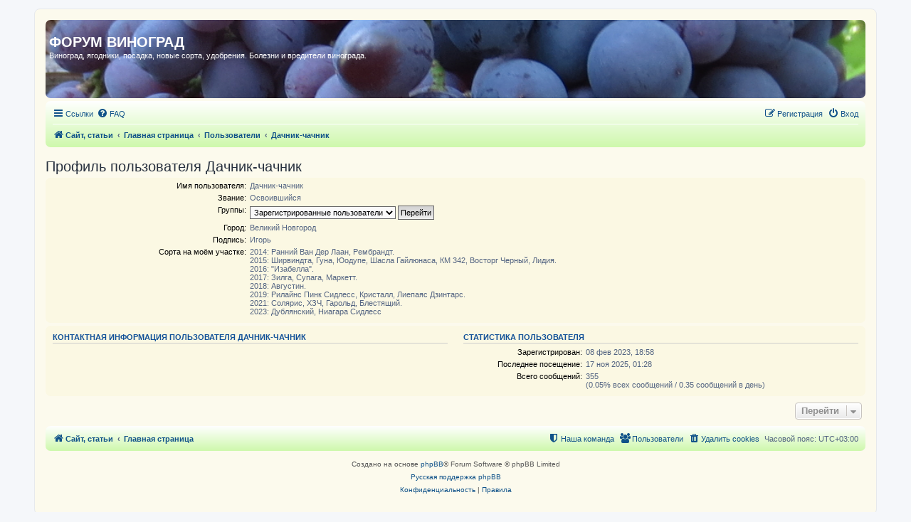

--- FILE ---
content_type: text/html; charset=UTF-8
request_url: https://forum.vinograd7.ru/memberlist.php?mode=viewprofile&u=67569&sid=a74d844d960ad9a135e2282146f78ddd
body_size: 6344
content:
<!DOCTYPE html>
<html dir="ltr" lang="ru">
<head>
<meta charset="utf-8" />
<meta http-equiv="X-UA-Compatible" content="IE=edge">
<meta name="viewport" content="width=device-width, initial-scale=1" />

<!-- Global site tag (gtag.js) - Google Analytics -->
<script async src="https://www.googletagmanager.com/gtag/js?id=UA-133216006-1"></script>


<title>ФОРУМ ВИНОГРАД - Профиль пользователя Дачник-чачник</title>

	<link rel="alternate" type="application/atom+xml" title="Канал - ФОРУМ ВИНОГРАД" href="/app.php/feed?sid=562a55d168a8f0e20c652f1c27530b3c">	<link rel="alternate" type="application/atom+xml" title="Канал - Новости" href="/app.php/feed/news?sid=562a55d168a8f0e20c652f1c27530b3c">	<link rel="alternate" type="application/atom+xml" title="Канал - Все форумы" href="/app.php/feed/forums?sid=562a55d168a8f0e20c652f1c27530b3c">	<link rel="alternate" type="application/atom+xml" title="Канал - Новые темы" href="/app.php/feed/topics?sid=562a55d168a8f0e20c652f1c27530b3c">	<link rel="alternate" type="application/atom+xml" title="Канал - Активные темы" href="/app.php/feed/topics_active?sid=562a55d168a8f0e20c652f1c27530b3c">			
	<link rel="canonical" href="https://forum.vinograd7.ru/memberlist.php?mode=viewprofile&amp;u=67569">

<!--
	phpBB style name: prosilver
	Based on style:   prosilver (this is the default phpBB3 style)
	Original author:  Tom Beddard ( http://www.subBlue.com/ )
	Modified by:
-->

<link href="./assets/css/font-awesome.min.css?assets_version=110" rel="stylesheet">
<link href="./styles/prosilver/theme/stylesheet.css?assets_version=110" rel="stylesheet">
<link href="./styles/prosilver/theme/ru/stylesheet.css?assets_version=110" rel="stylesheet">




<!--[if lte IE 9]>
	<link href="./styles/prosilver/theme/tweaks.css?assets_version=110" rel="stylesheet">
<![endif]-->


<link href="./ext/gfksx/ThanksForPosts/styles/prosilver/theme/thanks.css?assets_version=110" rel="stylesheet" media="screen">


<link rel="shortcut icon" href="//forum.vinograd7.ru/favicon.ico" />

</head>
<body id="phpbb" class="nojs notouch section-memberlist ltr ">
<!-- Global site tag (gtag.js) - Google Analytics -->
<script>
  window.dataLayer = window.dataLayer || [];
  function gtag(){dataLayer.push(arguments);}
  gtag('js', new Date());

  gtag('config', 'UA-133216006-1');
</script>


<div id="wrap" class="wrap">
	<a id="top" class="top-anchor" accesskey="t"></a>
	<div id="page-header">
		<div class="headerbar" id="page-head-mksf" role="banner">
					<div class="head_photo">
			<div class="inner">

			<div id="site-description" class="site-description">
					<a hidden id="logo" class="logo" href="https://vinograd7.ru" title="Сайт, статьи"><span class="site_logo"></span></a>
				<h1>ФОРУМ ВИНОГРАД</h1>
				<p>Виноград, ягодники, посадка, новые сорта, удобрения. Болезни и вредители винограда.</p>
				<p class="skiplink"><a href="#start_here">Пропустить</a></p>
			</div>

									
				</div>
			</div>
					</div>
<!--BETWEEN SSP CODE V3.0 START--><div id="b_script_2539514"><script async src="//cache.betweendigital.com/sections/2/2539514.js"></script></div><!--BETWEEN SSP END-->
				<div class="navbar" role="navigation">
	<div class="inner">

	<ul id="nav-main" class="nav-main linklist" role="menubar">

		<li id="quick-links" class="quick-links dropdown-container responsive-menu hidden" data-skip-responsive="true">
			<a href="#" class="dropdown-trigger">
				<i class="icon fa-bars fa-fw" aria-hidden="true"></i><span>Ссылки</span>
			</a>
			<div class="dropdown">
				<div class="pointer"><div class="pointer-inner"></div></div>
				<ul class="dropdown-contents" role="menu">
					
					
											<li class="separator"></li>
													<li>
								<a href="./memberlist.php?sid=562a55d168a8f0e20c652f1c27530b3c" role="menuitem">
									<i class="icon fa-group fa-fw" aria-hidden="true"></i><span>Пользователи</span>
								</a>
							</li>
																			<li>
								<a href="./memberlist.php?mode=team&amp;sid=562a55d168a8f0e20c652f1c27530b3c" role="menuitem">
									<i class="icon fa-shield fa-fw" aria-hidden="true"></i><span>Наша команда</span>
								</a>
							</li>
																<li class="separator"></li>

					<li><a href="/app.php/toplist?sid=562a55d168a8f0e20c652f1c27530b3c"  role="menuitem"><i class="icon fa-star fa-fw" aria-hidden="true"></i><span>Топлист сообщений</span></a></li>				</ul>
			</div>
		</li>
                                                
				<li data-skip-responsive="true">
			<a href="/app.php/help/faq?sid=562a55d168a8f0e20c652f1c27530b3c" rel="help" title="Часто задаваемые вопросы" role="menuitem">
				<i class="icon fa-question-circle fa-fw" aria-hidden="true"></i><span>FAQ</span>
			</a>
		</li>
						
			<li class="rightside"  data-skip-responsive="true">
			<a href="./ucp.php?mode=login&amp;redirect=memberlist.php%3Fmode%3Dviewprofile%26u%3D67569&amp;sid=562a55d168a8f0e20c652f1c27530b3c" title="Вход" accesskey="x" role="menuitem">
				<i class="icon fa-power-off fa-fw" aria-hidden="true"></i><span>Вход</span>
			</a>
		</li>
					<li class="rightside" data-skip-responsive="true">
				<a href="./ucp.php?mode=register&amp;sid=562a55d168a8f0e20c652f1c27530b3c" role="menuitem">
					<i class="icon fa-pencil-square-o  fa-fw" aria-hidden="true"></i><span>Регистрация</span>
				</a>
			</li>
						</ul>

	<ul id="nav-breadcrumbs" class="nav-breadcrumbs linklist navlinks" role="menubar">
				
		
		<li class="breadcrumbs" itemscope itemtype="https://schema.org/BreadcrumbList">

							<span class="crumb" itemtype="https://schema.org/ListItem" itemprop="itemListElement" itemscope><a itemprop="item" href="https://vinograd7.ru" data-navbar-reference="home"><i class="icon fa-home fa-fw" aria-hidden="true"></i><span itemprop="name">Сайт, статьи</span></a><meta itemprop="position" content="1" /></span>
			
							<span class="crumb" itemtype="https://schema.org/ListItem" itemprop="itemListElement" itemscope><a itemprop="item" href="./index.php?sid=562a55d168a8f0e20c652f1c27530b3c" accesskey="h" data-navbar-reference="index"><span itemprop="name">Главная страница</span></a><meta itemprop="position" content="2" /></span>

											
								<span class="crumb" itemtype="https://schema.org/ListItem" itemprop="itemListElement" itemscope><a itemprop="item" href="./memberlist.php?sid=562a55d168a8f0e20c652f1c27530b3c"><span itemprop="name">Пользователи</span></a><meta itemprop="position" content="3" /></span>
															
								<span class="crumb" itemtype="https://schema.org/ListItem" itemprop="itemListElement" itemscope><a itemprop="item" href="./memberlist.php?mode=viewprofile&u=67569&amp;sid=562a55d168a8f0e20c652f1c27530b3c"><span itemprop="name">Дачник-чачник</span></a><meta itemprop="position" content="4" /></span>
							
					</li>

		
			</ul>

	</div>
</div>
	</div>

	
	<a id="start_here" class="anchor"></a>
	<div id="page-body" class="page-body" role="main">
		
		
<h2 class="memberlist-title">Профиль пользователя Дачник-чачник</h2>


<form method="post" action="./memberlist.php?mode=group&amp;sid=562a55d168a8f0e20c652f1c27530b3c" id="viewprofile">
<div class="panel bg1">
	<div class="inner">

	
	<dl class="left-box details profile-details">
		<dt>Имя пользователя:</dt>
		<dd>
			<span>Дачник-чачник</span>														</dd>
								<dt>Звание:</dt> <dd>Освоившийся</dd>														<dt>Группы:</dt> <dd><select name="g"><option value="2" selected="selected">Зарегистрированные пользователи</option></select> <input type="submit" name="submit" value="Перейти" class="button2" /></dd>											<dt>Город:</dt> <dd>Великий Новгород</dd>
												<dt>Подпись:</dt> <dd>Игорь</dd>
												<dt>Сорта на моём участке:</dt> <dd>2014: Ранний Ван Дер Лаан, Рембрандт.<br />2015: Ширвиндта, Гуна, Юодупе, Шасла Гайлюнаса, КМ 342, Восторг Черный, Лидия.<br />2016: &quot;Изабелла&quot;.<br />2017: Зилга, Супага, Маркетт.<br />2018: Августин.<br />2019: Рилайнс Пинк Сидлесс, Кристалл, Лиепаяс Дзинтарс.<br />2021: Солярис, ХЗЧ, Гарольд, Блестящий.<br />2023: Дублянский, Ниагара Сидлесс</dd>
														</dl>

	</div>
</div>

<div class="panel bg2">
	<div class="inner">

	<div class="column1">
		<h3>Контактная информация пользователя Дачник-чачник</h3>

		<dl class="details">
																															</dl>
	</div>

	<div class="column2">
		<h3>Статистика пользователя</h3>
		<dl class="details">
						<dt>Зарегистрирован:</dt> <dd>08 фев 2023, 18:58</dd>
			<dt>Последнее посещение:</dt> <dd>17 ноя 2025, 01:28</dd>
						<dt>Всего сообщений:</dt>
				<dd>355 					<br />(0.05% всех сообщений / 0.35 сообщений в день)									</dd>
								</dl>
	</div>

	</div>
</div>


</form>



<div class="action-bar actions-jump">
	
		<div class="jumpbox dropdown-container dropdown-container-right dropdown-up dropdown-left dropdown-button-control" id="jumpbox">
			<span title="Перейти" class="button button-secondary dropdown-trigger dropdown-select">
				<span>Перейти</span>
				<span class="caret"><i class="icon fa-sort-down fa-fw" aria-hidden="true"></i></span>
			</span>
		<div class="dropdown">
			<div class="pointer"><div class="pointer-inner"></div></div>
			<ul class="dropdown-contents">
																				<li><a href="./viewforum.php?f=153&amp;sid=562a55d168a8f0e20c652f1c27530b3c" class="jumpbox-cat-link"> <span> Агротехника выращивания винограда</span></a></li>
																<li><a href="./viewforum.php?f=25&amp;sid=562a55d168a8f0e20c652f1c27530b3c" class="jumpbox-sub-link"><span class="spacer"></span> <span>&#8627; &nbsp; Агротехника выращивания винограда</span></a></li>
																<li><a href="./viewforum.php?f=150&amp;sid=562a55d168a8f0e20c652f1c27530b3c" class="jumpbox-sub-link"><span class="spacer"></span><span class="spacer"></span> <span>&#8627; &nbsp; Выращивание саженцев винограда</span></a></li>
																<li><a href="./viewforum.php?f=97&amp;sid=562a55d168a8f0e20c652f1c27530b3c" class="jumpbox-sub-link"><span class="spacer"></span><span class="spacer"></span> <span>&#8627; &nbsp; Посадка винограда</span></a></li>
																<li><a href="./viewforum.php?f=92&amp;sid=562a55d168a8f0e20c652f1c27530b3c" class="jumpbox-sub-link"><span class="spacer"></span><span class="spacer"></span> <span>&#8627; &nbsp; Сезонные работы на винограде</span></a></li>
																<li><a href="./viewforum.php?f=28&amp;sid=562a55d168a8f0e20c652f1c27530b3c" class="jumpbox-sub-link"><span class="spacer"></span><span class="spacer"></span> <span>&#8627; &nbsp; Формировка и обрезка винограда, шпалеры</span></a></li>
																<li><a href="./viewforum.php?f=27&amp;sid=562a55d168a8f0e20c652f1c27530b3c" class="jumpbox-sub-link"><span class="spacer"></span><span class="spacer"></span> <span>&#8627; &nbsp; Почва, полив</span></a></li>
																<li><a href="./viewforum.php?f=115&amp;sid=562a55d168a8f0e20c652f1c27530b3c" class="jumpbox-sub-link"><span class="spacer"></span><span class="spacer"></span><span class="spacer"></span> <span>&#8627; &nbsp; Удобрения, внекорневые, стимуляторы</span></a></li>
																<li><a href="./viewforum.php?f=45&amp;sid=562a55d168a8f0e20c652f1c27530b3c" class="jumpbox-sub-link"><span class="spacer"></span><span class="spacer"></span> <span>&#8627; &nbsp; Прививка и перепрививка винограда</span></a></li>
																<li><a href="./viewforum.php?f=103&amp;sid=562a55d168a8f0e20c652f1c27530b3c" class="jumpbox-sub-link"><span class="spacer"></span><span class="spacer"></span> <span>&#8627; &nbsp; Теплицы</span></a></li>
																<li><a href="./viewforum.php?f=212&amp;sid=562a55d168a8f0e20c652f1c27530b3c" class="jumpbox-sub-link"><span class="spacer"></span><span class="spacer"></span> <span>&#8627; &nbsp; Физиология винограда - почему и зачем</span></a></li>
																<li><a href="./viewforum.php?f=29&amp;sid=562a55d168a8f0e20c652f1c27530b3c" class="jumpbox-sub-link"><span class="spacer"></span><span class="spacer"></span> <span>&#8627; &nbsp; Органическое земледелие</span></a></li>
																<li><a href="./viewforum.php?f=126&amp;sid=562a55d168a8f0e20c652f1c27530b3c" class="jumpbox-sub-link"><span class="spacer"></span><span class="spacer"></span> <span>&#8627; &nbsp; Биопрепараты</span></a></li>
																<li><a href="./viewforum.php?f=11&amp;sid=562a55d168a8f0e20c652f1c27530b3c" class="jumpbox-sub-link"><span class="spacer"></span><span class="spacer"></span> <span>&#8627; &nbsp; Часто задаваемые вопросы начинающих</span></a></li>
																<li><a href="./viewforum.php?f=274&amp;sid=562a55d168a8f0e20c652f1c27530b3c" class="jumpbox-sub-link"><span class="spacer"></span><span class="spacer"></span> <span>&#8627; &nbsp; Личные виноградники форумчан</span></a></li>
																<li><a href="./viewforum.php?f=7&amp;sid=562a55d168a8f0e20c652f1c27530b3c" class="jumpbox-sub-link"><span class="spacer"></span> <span>&#8627; &nbsp; Болезни и вредители винограда</span></a></li>
																<li><a href="./viewforum.php?f=20&amp;sid=562a55d168a8f0e20c652f1c27530b3c" class="jumpbox-sub-link"><span class="spacer"></span><span class="spacer"></span> <span>&#8627; &nbsp; Болезни</span></a></li>
																<li><a href="./viewforum.php?f=128&amp;sid=562a55d168a8f0e20c652f1c27530b3c" class="jumpbox-sub-link"><span class="spacer"></span><span class="spacer"></span> <span>&#8627; &nbsp; Фунгициды</span></a></li>
																<li><a href="./viewforum.php?f=21&amp;sid=562a55d168a8f0e20c652f1c27530b3c" class="jumpbox-sub-link"><span class="spacer"></span><span class="spacer"></span> <span>&#8627; &nbsp; Вредители</span></a></li>
																<li><a href="./viewforum.php?f=127&amp;sid=562a55d168a8f0e20c652f1c27530b3c" class="jumpbox-sub-link"><span class="spacer"></span><span class="spacer"></span> <span>&#8627; &nbsp; Инсектициды, гербициды</span></a></li>
																<li><a href="./viewforum.php?f=31&amp;sid=562a55d168a8f0e20c652f1c27530b3c" class="jumpbox-sub-link"><span class="spacer"></span><span class="spacer"></span> <span>&#8627; &nbsp; Схемы обработок, баковые смеси</span></a></li>
																<li><a href="./viewforum.php?f=132&amp;sid=562a55d168a8f0e20c652f1c27530b3c" class="jumpbox-sub-link"><span class="spacer"></span><span class="spacer"></span> <span>&#8627; &nbsp; Помогите поставить диагноз</span></a></li>
																<li><a href="./viewforum.php?f=33&amp;sid=562a55d168a8f0e20c652f1c27530b3c" class="jumpbox-sub-link"><span class="spacer"></span> <span>&#8627; &nbsp; Вино, виноделие</span></a></li>
																<li><a href="./viewforum.php?f=261&amp;sid=562a55d168a8f0e20c652f1c27530b3c" class="jumpbox-cat-link"> <span> Сорта и гибридные формы винограда</span></a></li>
																<li><a href="./viewforum.php?f=50&amp;sid=562a55d168a8f0e20c652f1c27530b3c" class="jumpbox-sub-link"><span class="spacer"></span> <span>&#8627; &nbsp; Сорта винограда</span></a></li>
																<li><a href="./viewforum.php?f=58&amp;sid=562a55d168a8f0e20c652f1c27530b3c" class="jumpbox-sub-link"><span class="spacer"></span><span class="spacer"></span> <span>&#8627; &nbsp; А</span></a></li>
																<li><a href="./viewforum.php?f=69&amp;sid=562a55d168a8f0e20c652f1c27530b3c" class="jumpbox-sub-link"><span class="spacer"></span><span class="spacer"></span> <span>&#8627; &nbsp; Б</span></a></li>
																<li><a href="./viewforum.php?f=70&amp;sid=562a55d168a8f0e20c652f1c27530b3c" class="jumpbox-sub-link"><span class="spacer"></span><span class="spacer"></span> <span>&#8627; &nbsp; В</span></a></li>
																<li><a href="./viewforum.php?f=71&amp;sid=562a55d168a8f0e20c652f1c27530b3c" class="jumpbox-sub-link"><span class="spacer"></span><span class="spacer"></span> <span>&#8627; &nbsp; Г</span></a></li>
																<li><a href="./viewforum.php?f=83&amp;sid=562a55d168a8f0e20c652f1c27530b3c" class="jumpbox-sub-link"><span class="spacer"></span><span class="spacer"></span> <span>&#8627; &nbsp; Д</span></a></li>
																<li><a href="./viewforum.php?f=52&amp;sid=562a55d168a8f0e20c652f1c27530b3c" class="jumpbox-sub-link"><span class="spacer"></span><span class="spacer"></span> <span>&#8627; &nbsp; Е,Ж</span></a></li>
																<li><a href="./viewforum.php?f=53&amp;sid=562a55d168a8f0e20c652f1c27530b3c" class="jumpbox-sub-link"><span class="spacer"></span><span class="spacer"></span> <span>&#8627; &nbsp; З</span></a></li>
																<li><a href="./viewforum.php?f=85&amp;sid=562a55d168a8f0e20c652f1c27530b3c" class="jumpbox-sub-link"><span class="spacer"></span><span class="spacer"></span> <span>&#8627; &nbsp; И</span></a></li>
																<li><a href="./viewforum.php?f=59&amp;sid=562a55d168a8f0e20c652f1c27530b3c" class="jumpbox-sub-link"><span class="spacer"></span><span class="spacer"></span> <span>&#8627; &nbsp; К</span></a></li>
																<li><a href="./viewforum.php?f=72&amp;sid=562a55d168a8f0e20c652f1c27530b3c" class="jumpbox-sub-link"><span class="spacer"></span><span class="spacer"></span> <span>&#8627; &nbsp; Л</span></a></li>
																<li><a href="./viewforum.php?f=61&amp;sid=562a55d168a8f0e20c652f1c27530b3c" class="jumpbox-sub-link"><span class="spacer"></span><span class="spacer"></span> <span>&#8627; &nbsp; М</span></a></li>
																<li><a href="./viewforum.php?f=84&amp;sid=562a55d168a8f0e20c652f1c27530b3c" class="jumpbox-sub-link"><span class="spacer"></span><span class="spacer"></span> <span>&#8627; &nbsp; Н</span></a></li>
																<li><a href="./viewforum.php?f=54&amp;sid=562a55d168a8f0e20c652f1c27530b3c" class="jumpbox-sub-link"><span class="spacer"></span><span class="spacer"></span> <span>&#8627; &nbsp; О</span></a></li>
																<li><a href="./viewforum.php?f=55&amp;sid=562a55d168a8f0e20c652f1c27530b3c" class="jumpbox-sub-link"><span class="spacer"></span><span class="spacer"></span> <span>&#8627; &nbsp; П</span></a></li>
																<li><a href="./viewforum.php?f=60&amp;sid=562a55d168a8f0e20c652f1c27530b3c" class="jumpbox-sub-link"><span class="spacer"></span><span class="spacer"></span> <span>&#8627; &nbsp; Р</span></a></li>
																<li><a href="./viewforum.php?f=73&amp;sid=562a55d168a8f0e20c652f1c27530b3c" class="jumpbox-sub-link"><span class="spacer"></span><span class="spacer"></span> <span>&#8627; &nbsp; С</span></a></li>
																<li><a href="./viewforum.php?f=62&amp;sid=562a55d168a8f0e20c652f1c27530b3c" class="jumpbox-sub-link"><span class="spacer"></span><span class="spacer"></span> <span>&#8627; &nbsp; Т</span></a></li>
																<li><a href="./viewforum.php?f=56&amp;sid=562a55d168a8f0e20c652f1c27530b3c" class="jumpbox-sub-link"><span class="spacer"></span><span class="spacer"></span> <span>&#8627; &nbsp; У,Ф,Х,Ц,Ч</span></a></li>
																<li><a href="./viewforum.php?f=79&amp;sid=562a55d168a8f0e20c652f1c27530b3c" class="jumpbox-sub-link"><span class="spacer"></span><span class="spacer"></span> <span>&#8627; &nbsp; Ш</span></a></li>
																<li><a href="./viewforum.php?f=80&amp;sid=562a55d168a8f0e20c652f1c27530b3c" class="jumpbox-sub-link"><span class="spacer"></span><span class="spacer"></span> <span>&#8627; &nbsp; Э</span></a></li>
																<li><a href="./viewforum.php?f=82&amp;sid=562a55d168a8f0e20c652f1c27530b3c" class="jumpbox-sub-link"><span class="spacer"></span><span class="spacer"></span> <span>&#8627; &nbsp; Ю</span></a></li>
																<li><a href="./viewforum.php?f=57&amp;sid=562a55d168a8f0e20c652f1c27530b3c" class="jumpbox-sub-link"><span class="spacer"></span><span class="spacer"></span> <span>&#8627; &nbsp; Я и номерные</span></a></li>
																<li><a href="./viewforum.php?f=271&amp;sid=562a55d168a8f0e20c652f1c27530b3c" class="jumpbox-sub-link"><span class="spacer"></span><span class="spacer"></span> <span>&#8627; &nbsp; Кишмиши</span></a></li>
																<li><a href="./viewforum.php?f=6&amp;sid=562a55d168a8f0e20c652f1c27530b3c" class="jumpbox-sub-link"><span class="spacer"></span> <span>&#8627; &nbsp; Обсуждение сортов винограда и новейших ГФ</span></a></li>
																<li><a href="./viewforum.php?f=26&amp;sid=562a55d168a8f0e20c652f1c27530b3c" class="jumpbox-sub-link"><span class="spacer"></span><span class="spacer"></span> <span>&#8627; &nbsp; Рейтинги сортов</span></a></li>
																<li><a href="./viewforum.php?f=121&amp;sid=562a55d168a8f0e20c652f1c27530b3c" class="jumpbox-sub-link"><span class="spacer"></span><span class="spacer"></span> <span>&#8627; &nbsp; Обсуждение сортов винограда и новейших ГФ</span></a></li>
																<li><a href="./viewforum.php?f=201&amp;sid=562a55d168a8f0e20c652f1c27530b3c" class="jumpbox-sub-link"><span class="spacer"></span><span class="spacer"></span> <span>&#8627; &nbsp; Помогите определить сорт винограда</span></a></li>
																<li><a href="./viewforum.php?f=263&amp;sid=562a55d168a8f0e20c652f1c27530b3c" class="jumpbox-cat-link"> <span> Региональное виноградарство</span></a></li>
																<li><a href="./viewforum.php?f=110&amp;sid=562a55d168a8f0e20c652f1c27530b3c" class="jumpbox-sub-link"><span class="spacer"></span> <span>&#8627; &nbsp; Северное виноградарство</span></a></li>
																<li><a href="./viewforum.php?f=149&amp;sid=562a55d168a8f0e20c652f1c27530b3c" class="jumpbox-sub-link"><span class="spacer"></span><span class="spacer"></span> <span>&#8627; &nbsp; Москва и Подмосковье</span></a></li>
																<li><a href="./viewforum.php?f=224&amp;sid=562a55d168a8f0e20c652f1c27530b3c" class="jumpbox-sub-link"><span class="spacer"></span><span class="spacer"></span> <span>&#8627; &nbsp; Центральная часть России</span></a></li>
																<li><a href="./viewforum.php?f=225&amp;sid=562a55d168a8f0e20c652f1c27530b3c" class="jumpbox-sub-link"><span class="spacer"></span><span class="spacer"></span> <span>&#8627; &nbsp; Северо-западная часть России</span></a></li>
																<li><a href="./viewforum.php?f=226&amp;sid=562a55d168a8f0e20c652f1c27530b3c" class="jumpbox-sub-link"><span class="spacer"></span><span class="spacer"></span> <span>&#8627; &nbsp; Урал, Сибирь, Дальний Восток</span></a></li>
																<li><a href="./viewforum.php?f=227&amp;sid=562a55d168a8f0e20c652f1c27530b3c" class="jumpbox-sub-link"><span class="spacer"></span><span class="spacer"></span> <span>&#8627; &nbsp; Поволжье</span></a></li>
																<li><a href="./viewforum.php?f=134&amp;sid=562a55d168a8f0e20c652f1c27530b3c" class="jumpbox-sub-link"><span class="spacer"></span> <span>&#8627; &nbsp; Южное и зарубежное виноградарство</span></a></li>
																<li><a href="./viewforum.php?f=206&amp;sid=562a55d168a8f0e20c652f1c27530b3c" class="jumpbox-sub-link"><span class="spacer"></span><span class="spacer"></span> <span>&#8627; &nbsp; Ростовская, Ставропольский Краснодарский край</span></a></li>
																<li><a href="./viewforum.php?f=63&amp;sid=562a55d168a8f0e20c652f1c27530b3c" class="jumpbox-sub-link"><span class="spacer"></span><span class="spacer"></span> <span>&#8627; &nbsp; Зарубежные виноградники</span></a></li>
																<li><a href="./viewforum.php?f=145&amp;sid=562a55d168a8f0e20c652f1c27530b3c" class="jumpbox-sub-link"><span class="spacer"></span> <span>&#8627; &nbsp; Книги, выставки, конференции, клубы, новаторство</span></a></li>
																<li><a href="./viewforum.php?f=147&amp;sid=562a55d168a8f0e20c652f1c27530b3c" class="jumpbox-sub-link"><span class="spacer"></span><span class="spacer"></span> <span>&#8627; &nbsp; Выставки винограда в разных городах</span></a></li>
																<li><a href="./viewforum.php?f=202&amp;sid=562a55d168a8f0e20c652f1c27530b3c" class="jumpbox-sub-link"><span class="spacer"></span><span class="spacer"></span> <span>&#8627; &nbsp; Конференции, книги, новаторство, клубы</span></a></li>
																<li><a href="./viewforum.php?f=253&amp;sid=562a55d168a8f0e20c652f1c27530b3c" class="jumpbox-cat-link"> <span> Куплю, продам, обменяю посадочный материал</span></a></li>
																<li><a href="./viewforum.php?f=254&amp;sid=562a55d168a8f0e20c652f1c27530b3c" class="jumpbox-sub-link"><span class="spacer"></span> <span>&#8627; &nbsp; Каталоги саженцев  винограда, куплю-продам</span></a></li>
																<li><a href="./viewforum.php?f=266&amp;sid=562a55d168a8f0e20c652f1c27530b3c" class="jumpbox-cat-link"> <span> Сад, овощи, ягодники, цветы, беседка</span></a></li>
																<li><a href="./viewforum.php?f=14&amp;sid=562a55d168a8f0e20c652f1c27530b3c" class="jumpbox-sub-link"><span class="spacer"></span> <span>&#8627; &nbsp; Разговоры обо всем что волнует</span></a></li>
																<li><a href="./viewforum.php?f=233&amp;sid=562a55d168a8f0e20c652f1c27530b3c" class="jumpbox-sub-link"><span class="spacer"></span><span class="spacer"></span> <span>&#8627; &nbsp; Вокруг винограда</span></a></li>
																<li><a href="./viewforum.php?f=244&amp;sid=562a55d168a8f0e20c652f1c27530b3c" class="jumpbox-sub-link"><span class="spacer"></span><span class="spacer"></span> <span>&#8627; &nbsp; Дачные постройки</span></a></li>
																<li><a href="./viewforum.php?f=241&amp;sid=562a55d168a8f0e20c652f1c27530b3c" class="jumpbox-sub-link"><span class="spacer"></span><span class="spacer"></span> <span>&#8627; &nbsp; Кролиководство</span></a></li>
																<li><a href="./viewforum.php?f=269&amp;sid=562a55d168a8f0e20c652f1c27530b3c" class="jumpbox-sub-link"><span class="spacer"></span><span class="spacer"></span> <span>&#8627; &nbsp; Беседа за чашкой чая- обо всем</span></a></li>
																<li><a href="./viewforum.php?f=245&amp;sid=562a55d168a8f0e20c652f1c27530b3c" class="jumpbox-sub-link"><span class="spacer"></span><span class="spacer"></span> <span>&#8627; &nbsp; Конкурсы</span></a></li>
																<li><a href="./viewforum.php?f=246&amp;sid=562a55d168a8f0e20c652f1c27530b3c" class="jumpbox-sub-link"><span class="spacer"></span><span class="spacer"></span><span class="spacer"></span> <span>&#8627; &nbsp; Конкурс Лето 2009</span></a></li>
																<li><a href="./viewforum.php?f=247&amp;sid=562a55d168a8f0e20c652f1c27530b3c" class="jumpbox-sub-link"><span class="spacer"></span><span class="spacer"></span><span class="spacer"></span> <span>&#8627; &nbsp; Конкурс лето 2010</span></a></li>
																<li><a href="./viewforum.php?f=248&amp;sid=562a55d168a8f0e20c652f1c27530b3c" class="jumpbox-sub-link"><span class="spacer"></span><span class="spacer"></span><span class="spacer"></span> <span>&#8627; &nbsp; Новогодняя феерия</span></a></li>
																<li><a href="./viewforum.php?f=249&amp;sid=562a55d168a8f0e20c652f1c27530b3c" class="jumpbox-sub-link"><span class="spacer"></span><span class="spacer"></span><span class="spacer"></span> <span>&#8627; &nbsp; Новогодний конкурс 2013</span></a></li>
																<li><a href="./viewforum.php?f=250&amp;sid=562a55d168a8f0e20c652f1c27530b3c" class="jumpbox-sub-link"><span class="spacer"></span><span class="spacer"></span><span class="spacer"></span> <span>&#8627; &nbsp; Новогодний конкурс 2014</span></a></li>
																<li><a href="./viewforum.php?f=251&amp;sid=562a55d168a8f0e20c652f1c27530b3c" class="jumpbox-sub-link"><span class="spacer"></span><span class="spacer"></span><span class="spacer"></span> <span>&#8627; &nbsp; Творческий конкурс &quot;Виноград 2014&quot;</span></a></li>
																<li><a href="./viewforum.php?f=252&amp;sid=562a55d168a8f0e20c652f1c27530b3c" class="jumpbox-sub-link"><span class="spacer"></span><span class="spacer"></span><span class="spacer"></span> <span>&#8627; &nbsp; Конкурс на лучшую рекламную идею</span></a></li>
																<li><a href="./viewforum.php?f=219&amp;sid=562a55d168a8f0e20c652f1c27530b3c" class="jumpbox-sub-link"><span class="spacer"></span><span class="spacer"></span><span class="spacer"></span> <span>&#8627; &nbsp; Конкурс на лучшую рекламную идею</span></a></li>
																<li><a href="./viewforum.php?f=78&amp;sid=562a55d168a8f0e20c652f1c27530b3c" class="jumpbox-sub-link"><span class="spacer"></span><span class="spacer"></span><span class="spacer"></span> <span>&#8627; &nbsp; Конкурс лето 2010</span></a></li>
																<li><a href="./viewforum.php?f=77&amp;sid=562a55d168a8f0e20c652f1c27530b3c" class="jumpbox-sub-link"><span class="spacer"></span><span class="spacer"></span><span class="spacer"></span> <span>&#8627; &nbsp; Конкурс Лето 2009</span></a></li>
																<li><a href="./viewforum.php?f=104&amp;sid=562a55d168a8f0e20c652f1c27530b3c" class="jumpbox-sub-link"><span class="spacer"></span><span class="spacer"></span><span class="spacer"></span> <span>&#8627; &nbsp; Новогодняя феерия</span></a></li>
																<li><a href="./viewforum.php?f=106&amp;sid=562a55d168a8f0e20c652f1c27530b3c" class="jumpbox-sub-link"><span class="spacer"></span><span class="spacer"></span><span class="spacer"></span> <span>&#8627; &nbsp; Новогодний конкурс 2013 года</span></a></li>
																<li><a href="./viewforum.php?f=129&amp;sid=562a55d168a8f0e20c652f1c27530b3c" class="jumpbox-sub-link"><span class="spacer"></span><span class="spacer"></span><span class="spacer"></span> <span>&#8627; &nbsp; Новогодний конкурс 2014</span></a></li>
																<li><a href="./viewforum.php?f=133&amp;sid=562a55d168a8f0e20c652f1c27530b3c" class="jumpbox-sub-link"><span class="spacer"></span><span class="spacer"></span><span class="spacer"></span> <span>&#8627; &nbsp; Творческий конкурс &quot;Виноград 2014&quot;</span></a></li>
																<li><a href="./viewforum.php?f=91&amp;sid=562a55d168a8f0e20c652f1c27530b3c" class="jumpbox-sub-link"><span class="spacer"></span><span class="spacer"></span> <span>&#8627; &nbsp; Христианство (доступ по запросу)</span></a></li>
																<li><a href="./viewforum.php?f=109&amp;sid=562a55d168a8f0e20c652f1c27530b3c" class="jumpbox-sub-link"><span class="spacer"></span><span class="spacer"></span> <span>&#8627; &nbsp; Инструменты, удобрения, фунгициды через Интернет</span></a></li>
																<li><a href="./viewforum.php?f=268&amp;sid=562a55d168a8f0e20c652f1c27530b3c" class="jumpbox-sub-link"><span class="spacer"></span> <span>&#8627; &nbsp; Сад, овощи, ягодники, цветы</span></a></li>
																<li><a href="./viewforum.php?f=47&amp;sid=562a55d168a8f0e20c652f1c27530b3c" class="jumpbox-sub-link"><span class="spacer"></span><span class="spacer"></span> <span>&#8627; &nbsp; Сад</span></a></li>
																<li><a href="./viewforum.php?f=67&amp;sid=562a55d168a8f0e20c652f1c27530b3c" class="jumpbox-sub-link"><span class="spacer"></span><span class="spacer"></span> <span>&#8627; &nbsp; Овощи</span></a></li>
																<li><a href="./viewforum.php?f=210&amp;sid=562a55d168a8f0e20c652f1c27530b3c" class="jumpbox-sub-link"><span class="spacer"></span><span class="spacer"></span> <span>&#8627; &nbsp; Рецепты</span></a></li>
																<li><a href="./viewforum.php?f=48&amp;sid=562a55d168a8f0e20c652f1c27530b3c" class="jumpbox-sub-link"><span class="spacer"></span><span class="spacer"></span> <span>&#8627; &nbsp; Ягодники</span></a></li>
																<li><a href="./viewforum.php?f=68&amp;sid=562a55d168a8f0e20c652f1c27530b3c" class="jumpbox-sub-link"><span class="spacer"></span><span class="spacer"></span> <span>&#8627; &nbsp; Цветы</span></a></li>
																<li><a href="./viewforum.php?f=66&amp;sid=562a55d168a8f0e20c652f1c27530b3c" class="jumpbox-sub-link"><span class="spacer"></span><span class="spacer"></span> <span>&#8627; &nbsp; Экзотика</span></a></li>
																<li><a href="./viewforum.php?f=160&amp;sid=562a55d168a8f0e20c652f1c27530b3c" class="jumpbox-cat-link"> <span> Административный раздел</span></a></li>
																<li><a href="./viewforum.php?f=173&amp;sid=562a55d168a8f0e20c652f1c27530b3c" class="jumpbox-sub-link"><span class="spacer"></span> <span>&#8627; &nbsp; Объявление</span></a></li>
																<li><a href="./viewforum.php?f=9&amp;sid=562a55d168a8f0e20c652f1c27530b3c" class="jumpbox-sub-link"><span class="spacer"></span> <span>&#8627; &nbsp; Связь с администрацией, техподдержка</span></a></li>
											</ul>
		</div>
	</div>

	</div>

			</div>


<div id="page-footer" class="page-footer" role="contentinfo">
	<div class="navbar" role="navigation">
	<div class="inner">

	<ul id="nav-footer" class="nav-footer linklist" role="menubar">
		<li class="breadcrumbs">
							<span class="crumb"><a href="https://vinograd7.ru" data-navbar-reference="home"><i class="icon fa-home fa-fw" aria-hidden="true"></i><span>Сайт, статьи</span></a></span>									<span class="crumb"><a href="./index.php?sid=562a55d168a8f0e20c652f1c27530b3c" data-navbar-reference="index"><span>Главная страница</span></a></span>					</li>
		
				<li class="rightside">Часовой пояс: <span title="Европа/Москва">UTC+03:00</span></li>
							<li class="rightside">
				<a href="./ucp.php?mode=delete_cookies&amp;sid=562a55d168a8f0e20c652f1c27530b3c" data-ajax="true" data-refresh="true" role="menuitem">
					<i class="icon fa-trash fa-fw" aria-hidden="true"></i><span>Удалить cookies</span>
				</a>
			</li>
							<li class="rightside" data-last-responsive="true">
					<a href="./memberlist.php?sid=562a55d168a8f0e20c652f1c27530b3c" title="Просмотр всего списка пользователей" role="menuitem">
						<i class="icon fa-group fa-fw" aria-hidden="true"></i><span>Пользователи</span>
					</a>
				</li>
												<li class="rightside" data-last-responsive="true">
				<a href="./memberlist.php?mode=team&amp;sid=562a55d168a8f0e20c652f1c27530b3c" role="menuitem">
					<i class="icon fa-shield fa-fw" aria-hidden="true"></i><span>Наша команда</span>
				</a>
			</li>
							</ul>

	</div>
</div>
<!--BETWEEN SSP CODE V3.0 START--><div id="b_script_2539521"><script async src="//cache.betweendigital.com/sections/2/2539521.js"></script></div><!--BETWEEN SSP END-->
	<div class="copyright">
				<p class="footer-row">
			<span class="footer-copyright">Создано на основе <a href="https://www.phpbb.com/">phpBB</a>&reg; Forum Software &copy; phpBB Limited</span>
		</p>
				<p class="footer-row">
			<span class="footer-copyright"><a href="https://www.phpbbguru.net">Русская поддержка phpBB</a></span>
		</p>
						<p class="footer-row" role="menu">
			<a class="footer-link" href="./ucp.php?mode=privacy&amp;sid=562a55d168a8f0e20c652f1c27530b3c" title="Конфиденциальность" role="menuitem">
				<span class="footer-link-text">Конфиденциальность</span>
			</a>
			|
			<a class="footer-link" href="./ucp.php?mode=terms&amp;sid=562a55d168a8f0e20c652f1c27530b3c" title="Правила" role="menuitem">
				<span class="footer-link-text">Правила</span>
			</a>
		</p>
					</div>

	<div id="darkenwrapper" class="darkenwrapper" data-ajax-error-title="Ошибка AJAX" data-ajax-error-text="При обработке запроса произошла ошибка." data-ajax-error-text-abort="Запрос прерван пользователем." data-ajax-error-text-timeout="Время запроса истекло; повторите попытку." data-ajax-error-text-parsererror="При выполнении запроса возникла непредвиденная ошибка, и сервер вернул неверный ответ.">
		<div id="darken" class="darken">&nbsp;</div>
	</div>

	<div id="phpbb_alert" class="phpbb_alert" data-l-err="Ошибка" data-l-timeout-processing-req="Время выполнения запроса истекло.">
		<a href="#" class="alert_close">
			<i class="icon fa-times-circle fa-fw" aria-hidden="true"></i>
		</a>
		<h3 class="alert_title">&nbsp;</h3><p class="alert_text"></p>
	</div>
	<div id="phpbb_confirm" class="phpbb_alert">
		<a href="#" class="alert_close">
			<i class="icon fa-times-circle fa-fw" aria-hidden="true"></i>
		</a>
		<div class="alert_text"></div>
	</div>
</div>

</div>

<div>
	<a id="bottom" class="anchor" accesskey="z"></a>
	</div>

<script src="./assets/javascript/jquery-3.6.0.min.js?assets_version=110"></script>
<script src="./assets/javascript/core.js?assets_version=110"></script>



<script src="./styles/prosilver/template/forum_fn.js?assets_version=110"></script>
<script src="./styles/prosilver/template/ajax.js?assets_version=110"></script>



</body>
</html>
